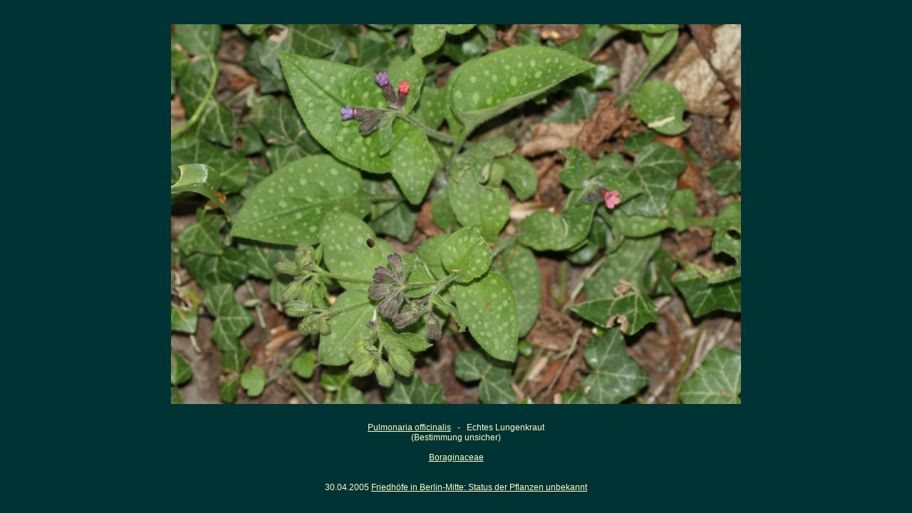

--- FILE ---
content_type: text/html
request_url: http://pflanzenphotos.de/DisplaySpecies.asp?pSpecies=Pulmonaria_officinalis_a_001.jpg
body_size: 603
content:

<HTML>
<link rel="stylesheet" href="pflanzen.css">

<title>Pflanzenphotos.de</title><body bgcolor="#003333" text="#99CCFF" link="#FFFFCC" vlink="#FFFF99" alink="#FFFFCC">
<CENTER>  
<BR><p><img src="jpg/Pulmonaria_officinalis_a_001.jpg"></p><BR><A HREF="DisplayPreview.asp?pSqlParam='Pulmonaria officinalis'&pSqlType=2" title="Alle Bilder der Art Pulmonaria officinalis anzeigen">Pulmonaria officinalis</A>&nbsp;&nbsp; - &nbsp;&nbsp;Echtes Lungenkraut<BR> (Bestimmung unsicher)<BR><BR><A HREF="DisplayPreview.asp?pSqlParam=5052&pSqlType=0" title="Alle Arten der Familie Boraginaceae anzeigen">Boraginaceae</A><BR><BR><BR>30.04.2005  <A href="DisplayPreviewByFile.asp?pSqlType=1&pSqlParam=215" title="Alle Arten dieses Standorts anzeigen">Friedh�fe in Berlin-Mitte: Status der Pflanzen unbekannt</a>

</CENTER>
</HTML>

